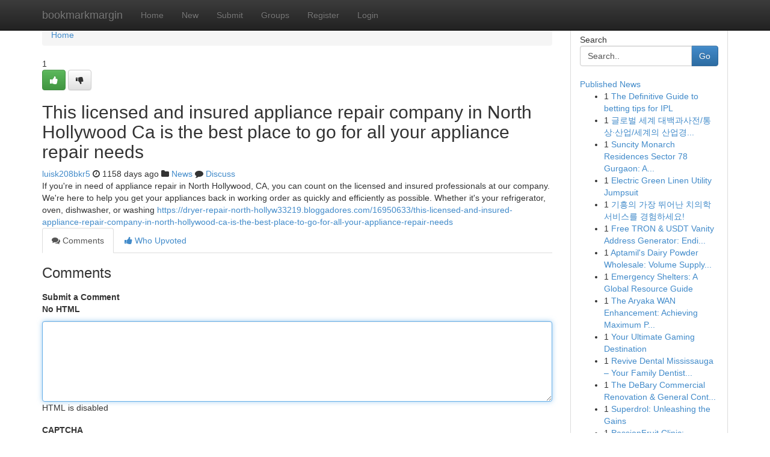

--- FILE ---
content_type: text/html; charset=UTF-8
request_url: https://bookmarkmargin.com/story13632698/this-licensed-and-insured-appliance-repair-company-in-north-hollywood-ca-is-the-best-place-to-go-for-all-your-appliance-repair-needs
body_size: 5326
content:
<!DOCTYPE html>
<html class="no-js" dir="ltr" xmlns="http://www.w3.org/1999/xhtml" xml:lang="en" lang="en"><head>

<meta http-equiv="Pragma" content="no-cache" />
<meta http-equiv="expires" content="0" />
<meta http-equiv="Content-Type" content="text/html; charset=UTF-8" />	
<title>This licensed and insured appliance repair company in North Hollywood Ca is the best place to go for all your appliance repair needs</title>
<link rel="alternate" type="application/rss+xml" title="bookmarkmargin.com &raquo; Feeds 1" href="/rssfeeds.php?p=1" />
<link rel="alternate" type="application/rss+xml" title="bookmarkmargin.com &raquo; Feeds 2" href="/rssfeeds.php?p=2" />
<link rel="alternate" type="application/rss+xml" title="bookmarkmargin.com &raquo; Feeds 3" href="/rssfeeds.php?p=3" />
<link rel="alternate" type="application/rss+xml" title="bookmarkmargin.com &raquo; Feeds 4" href="/rssfeeds.php?p=4" />
<link rel="alternate" type="application/rss+xml" title="bookmarkmargin.com &raquo; Feeds 5" href="/rssfeeds.php?p=5" />
<link rel="alternate" type="application/rss+xml" title="bookmarkmargin.com &raquo; Feeds 6" href="/rssfeeds.php?p=6" />
<link rel="alternate" type="application/rss+xml" title="bookmarkmargin.com &raquo; Feeds 7" href="/rssfeeds.php?p=7" />
<link rel="alternate" type="application/rss+xml" title="bookmarkmargin.com &raquo; Feeds 8" href="/rssfeeds.php?p=8" />
<link rel="alternate" type="application/rss+xml" title="bookmarkmargin.com &raquo; Feeds 9" href="/rssfeeds.php?p=9" />
<link rel="alternate" type="application/rss+xml" title="bookmarkmargin.com &raquo; Feeds 10" href="/rssfeeds.php?p=10" />
<meta name="google-site-verification" content="m5VOPfs2gQQcZXCcEfUKlnQfx72o45pLcOl4sIFzzMQ" /><meta name="Language" content="en-us" />
<meta name="viewport" content="width=device-width, initial-scale=1.0">
<meta name="generator" content="Kliqqi" />

          <link rel="stylesheet" type="text/css" href="//netdna.bootstrapcdn.com/bootstrap/3.2.0/css/bootstrap.min.css">
             <link rel="stylesheet" type="text/css" href="https://cdnjs.cloudflare.com/ajax/libs/twitter-bootstrap/3.2.0/css/bootstrap-theme.css">
                <link rel="stylesheet" type="text/css" href="https://cdnjs.cloudflare.com/ajax/libs/font-awesome/4.1.0/css/font-awesome.min.css">
<link rel="stylesheet" type="text/css" href="/templates/bootstrap/css/style.css" media="screen" />

                         <script type="text/javascript" src="https://cdnjs.cloudflare.com/ajax/libs/modernizr/2.6.1/modernizr.min.js"></script>
<script type="text/javascript" src="https://cdnjs.cloudflare.com/ajax/libs/jquery/1.7.2/jquery.min.js"></script>
<style></style>
<link rel="alternate" type="application/rss+xml" title="RSS 2.0" href="/rss"/>
<link rel="icon" href="/favicon.ico" type="image/x-icon"/>
</head>

<body dir="ltr">

<header role="banner" class="navbar navbar-inverse navbar-fixed-top custom_header">
<div class="container">
<div class="navbar-header">
<button data-target=".bs-navbar-collapse" data-toggle="collapse" type="button" class="navbar-toggle">
    <span class="sr-only">Toggle navigation</span>
    <span class="fa fa-ellipsis-v" style="color:white"></span>
</button>
<a class="navbar-brand" href="/">bookmarkmargin</a>	
</div>
<span style="display: none;"><a href="/forum">forum</a></span>
<nav role="navigation" class="collapse navbar-collapse bs-navbar-collapse">
<ul class="nav navbar-nav">
<li ><a href="/">Home</a></li>
<li ><a href="/new">New</a></li>
<li ><a href="/submit">Submit</a></li>
                    
<li ><a href="/groups"><span>Groups</span></a></li>
<li ><a href="/register"><span>Register</span></a></li>
<li ><a data-toggle="modal" href="#loginModal">Login</a></li>
</ul>
	

</nav>
</div>
</header>
<!-- START CATEGORIES -->
<div class="subnav" id="categories">
<div class="container">
<ul class="nav nav-pills"><li class="category_item"><a  href="/">Home</a></li></ul>
</div>
</div>
<!-- END CATEGORIES -->
	
<div class="container">
	<section id="maincontent"><div class="row"><div class="col-md-9">

<ul class="breadcrumb">
	<li><a href="/">Home</a></li>
</ul>

<div itemscope itemtype="http://schema.org/Article" class="stories" id="xnews-13632698" >


<div class="story_data">
<div class="votebox votebox-published">

<div itemprop="aggregateRating" itemscope itemtype="http://schema.org/AggregateRating" class="vote">
	<div itemprop="ratingCount" class="votenumber">1</div>
<div id="xvote-3" class="votebutton">
<!-- Already Voted -->
<a class="btn btn-default btn-success linkVote_3" href="/login" title=""><i class="fa fa-white fa-thumbs-up"></i></a>
<!-- Bury It -->
<a class="btn btn-default linkVote_3" href="/login"  title="" ><i class="fa fa-thumbs-down"></i></a>


</div>
</div>
</div>
<div class="title" id="title-3">
<span itemprop="name">

<h2 id="list_title"><span>This licensed and insured appliance repair company in North Hollywood Ca is the best place to go for all your appliance repair needs</span></h2></span>	
<span class="subtext">

<span itemprop="author" itemscope itemtype="http://schema.org/Person">
<span itemprop="name">
<a href="/user/luisk208bkr5" rel="nofollow">luisk208bkr5</a> 
</span></span>
<i class="fa fa-clock-o"></i>
<span itemprop="datePublished">  1158 days ago</span>

<script>
$(document).ready(function(){
    $("#list_title span").click(function(){
		window.open($("#siteurl").attr('href'), '', '');
    });
});
</script>

<i class="fa fa-folder"></i> 
<a href="/groups">News</a>

<span id="ls_comments_url-3">
	<i class="fa fa-comment"></i> <span id="linksummaryDiscuss"><a href="#discuss" class="comments">Discuss</a>&nbsp;</span>
</span> 





</div>
</div>
<span itemprop="articleBody">
<div class="storycontent">
	
<div class="news-body-text" id="ls_contents-3" dir="ltr">
If you&#039;re in need of appliance repair in North Hollywood, CA, you can count on the licensed and insured professionals at our company. We&#039;re here to help you get your appliances back in working order as quickly and efficiently as possible. Whether it&#039;s your refrigerator, oven, dishwasher, or washing <a id="siteurl" target="_blank" href="https://dryer-repair-north-hollyw33219.bloggadores.com/16950633/this-licensed-and-insured-appliance-repair-company-in-north-hollywood-ca-is-the-best-place-to-go-for-all-your-appliance-repair-needs">https://dryer-repair-north-hollyw33219.bloggadores.com/16950633/this-licensed-and-insured-appliance-repair-company-in-north-hollywood-ca-is-the-best-place-to-go-for-all-your-appliance-repair-needs</a><div class="clearboth"></div> 
</div>
</div><!-- /.storycontent -->
</span>
</div>

<ul class="nav nav-tabs" id="storytabs">
	<li class="active"><a data-toggle="tab" href="#comments"><i class="fa fa-comments"></i> Comments</a></li>
	<li><a data-toggle="tab" href="#who_voted"><i class="fa fa-thumbs-up"></i> Who Upvoted</a></li>
</ul>


<div id="tabbed" class="tab-content">

<div class="tab-pane fade active in" id="comments" >
<h3>Comments</h3>
<a name="comments" href="#comments"></a>
<ol class="media-list comment-list">

<a name="discuss"></a>
<form action="" method="post" id="thisform" name="mycomment_form">
<div class="form-horizontal">
<fieldset>
<div class="control-group">
<label for="fileInput" class="control-label">Submit a Comment</label>
<div class="controls">

<p class="help-inline"><strong>No HTML  </strong></p>
<textarea autofocus name="comment_content" id="comment_content" class="form-control comment-form" rows="6" /></textarea>
<p class="help-inline">HTML is disabled</p>
</div>
</div>


<script>
var ACPuzzleOptions = {
   theme :  "white",
   lang :  "en"
};
</script>

<div class="control-group">
	<label for="input01" class="control-label">CAPTCHA</label>
	<div class="controls">
	<div id="solvemedia_display">
	<script type="text/javascript" src="https://api.solvemedia.com/papi/challenge.script?k=1G9ho6tcbpytfUxJ0SlrSNt0MjjOB0l2"></script>

	<noscript>
	<iframe src="http://api.solvemedia.com/papi/challenge.noscript?k=1G9ho6tcbpytfUxJ0SlrSNt0MjjOB0l2" height="300" width="500" frameborder="0"></iframe><br/>
	<textarea name="adcopy_challenge" rows="3" cols="40"></textarea>
	<input type="hidden" name="adcopy_response" value="manual_challenge"/>
	</noscript>	
</div>
<br />
</div>
</div>

<div class="form-actions">
	<input type="hidden" name="process" value="newcomment" />
	<input type="hidden" name="randkey" value="75578554" />
	<input type="hidden" name="link_id" value="3" />
	<input type="hidden" name="user_id" value="2" />
	<input type="hidden" name="parrent_comment_id" value="0" />
	<input type="submit" name="submit" value="Submit Comment" class="btn btn-primary" />
	<a href="https://remove.backlinks.live" target="_blank" style="float:right; line-height: 32px;">Report Page</a>
</div>
</fieldset>
</div>
</form>
</ol>
</div>
	
<div class="tab-pane fade" id="who_voted">
<h3>Who Upvoted this Story</h3>
<div class="whovotedwrapper whoupvoted">
<ul>
<li>
<a href="/user/luisk208bkr5" rel="nofollow" title="luisk208bkr5" class="avatar-tooltip"><img src="/avatars/Avatar_100.png" alt="" align="top" title="" /></a>
</li>
</ul>
</div>
</div>
</div>
<!-- END CENTER CONTENT -->


</div>

<!-- START RIGHT COLUMN -->
<div class="col-md-3">
<div class="panel panel-default">
<div id="rightcol" class="panel-body">
<!-- START FIRST SIDEBAR -->

<!-- START SEARCH BOX -->
<script type="text/javascript">var some_search='Search..';</script>
<div class="search">
<div class="headline">
<div class="sectiontitle">Search</div>
</div>

<form action="/search" method="get" name="thisform-search" class="form-inline search-form" role="form" id="thisform-search" >

<div class="input-group">

<input type="text" class="form-control" tabindex="20" name="search" id="searchsite" value="Search.." onfocus="if(this.value == some_search) {this.value = '';}" onblur="if (this.value == '') {this.value = some_search;}"/>

<span class="input-group-btn">
<button type="submit" tabindex="21" class="btn btn-primary custom_nav_search_button" />Go</button>
</span>
</div>
</form>

<div style="clear:both;"></div>
<br />
</div>
<!-- END SEARCH BOX -->

<!-- START ABOUT BOX -->

	


<div class="headline">
<div class="sectiontitle"><a href="/">Published News</a></div>
</div>
<div class="boxcontent">
<ul class="sidebar-stories">

<li>
<span class="sidebar-vote-number">1</span>	<span class="sidebar-article"><a href="https://bookmarkmargin.com/story21005980/the-definitive-guide-to-betting-tips-for-ipl" class="sidebar-title">The Definitive Guide to betting tips for IPL</a></span>
</li>
<li>
<span class="sidebar-vote-number">1</span>	<span class="sidebar-article"><a href="https://bookmarkmargin.com/story21005979/글로벌-세계-대백과사전-통상-산업-세계의-산업경제-세계경제와-국제협력-세계-주요국의-경제사정" class="sidebar-title">글로벌 세계 대백과사전/통상&middot;산업/세계의 산업경...</a></span>
</li>
<li>
<span class="sidebar-vote-number">1</span>	<span class="sidebar-article"><a href="https://bookmarkmargin.com/story21005978/suncity-monarch-residences-sector-78-gurgaon-a-signature-handle-of-modern-luxurious-living" class="sidebar-title">Suncity Monarch Residences Sector 78 Gurgaon: A...</a></span>
</li>
<li>
<span class="sidebar-vote-number">1</span>	<span class="sidebar-article"><a href="https://bookmarkmargin.com/story21005977/electric-green-linen-utility-jumpsuit" class="sidebar-title">Electric Green Linen Utility Jumpsuit </a></span>
</li>
<li>
<span class="sidebar-vote-number">1</span>	<span class="sidebar-article"><a href="https://bookmarkmargin.com/story21005976/기흥의-가장-뛰어난-치의학-서비스를-경험하세요" class="sidebar-title">기흥의 가장 뛰어난 치의학 서비스를 경험하세요!</a></span>
</li>
<li>
<span class="sidebar-vote-number">1</span>	<span class="sidebar-article"><a href="https://bookmarkmargin.com/story21005975/free-tron-usdt-vanity-address-generator-ending-with-999999" class="sidebar-title">Free TRON &amp; USDT Vanity Address Generator: Endi...</a></span>
</li>
<li>
<span class="sidebar-vote-number">1</span>	<span class="sidebar-article"><a href="https://bookmarkmargin.com/story21005974/aptamil-s-dairy-powder-wholesale-volume-supply-competitive-rates" class="sidebar-title">Aptamil&#039;s Dairy Powder Wholesale: Volume Supply...</a></span>
</li>
<li>
<span class="sidebar-vote-number">1</span>	<span class="sidebar-article"><a href="https://bookmarkmargin.com/story21005973/emergency-shelters-a-global-resource-guide" class="sidebar-title">Emergency Shelters: A Global Resource Guide </a></span>
</li>
<li>
<span class="sidebar-vote-number">1</span>	<span class="sidebar-article"><a href="https://bookmarkmargin.com/story21005972/the-aryaka-wan-enhancement-achieving-maximum-performance" class="sidebar-title">The Aryaka WAN Enhancement: Achieving Maximum P...</a></span>
</li>
<li>
<span class="sidebar-vote-number">1</span>	<span class="sidebar-article"><a href="https://bookmarkmargin.com/story21005971/your-ultimate-gaming-destination" class="sidebar-title">Your Ultimate Gaming Destination</a></span>
</li>
<li>
<span class="sidebar-vote-number">1</span>	<span class="sidebar-article"><a href="https://bookmarkmargin.com/story21005970/revive-dental-mississauga-your-family-dentist-dental-clinic-in-mississauga-on" class="sidebar-title">Revive Dental Mississauga &ndash; Your Family Dentist...</a></span>
</li>
<li>
<span class="sidebar-vote-number">1</span>	<span class="sidebar-article"><a href="https://bookmarkmargin.com/story21005969/the-debary-commercial-renovation-general-contractors" class="sidebar-title">The DeBary Commercial Renovation &amp; General Cont...</a></span>
</li>
<li>
<span class="sidebar-vote-number">1</span>	<span class="sidebar-article"><a href="https://bookmarkmargin.com/story21005968/superdrol-unleashing-the-gains" class="sidebar-title">Superdrol: Unleashing the Gains</a></span>
</li>
<li>
<span class="sidebar-vote-number">1</span>	<span class="sidebar-article"><a href="https://bookmarkmargin.com/story21005967/passionfruit-clinic-redefining-sexual-wellness-through-compassionate-and-professional-care" class="sidebar-title">PassionFruit Clinic: Redefining Sexual Wellness...</a></span>
</li>
<li>
<span class="sidebar-vote-number">1</span>	<span class="sidebar-article"><a href="https://bookmarkmargin.com/story21005966/mind-blowing-makeup-hacks-you-have-to-try" class="sidebar-title">Mind-Blowing Makeup Hacks You Have to Try</a></span>
</li>

</ul>
</div>

<!-- END SECOND SIDEBAR -->
</div>
</div>
</div>
<!-- END RIGHT COLUMN -->
</div></section>
<hr>

<!--googleoff: all-->
<footer class="footer">
<div id="footer">
<span class="subtext"> Copyright &copy; 2026 | <a href="/search">Advanced Search</a> 
| <a href="/">Live</a>
| <a href="/">Tag Cloud</a>
| <a href="/">Top Users</a>
| Made with <a href="#" rel="nofollow" target="_blank">Kliqqi CMS</a> 
| <a href="/rssfeeds.php?p=1">All RSS Feeds</a> 
</span>
</div>
</footer>
<!--googleon: all-->


</div>
	
<!-- START UP/DOWN VOTING JAVASCRIPT -->
	
<script>
var my_base_url='http://bookmarkmargin.com';
var my_kliqqi_base='';
var anonymous_vote = false;
var Voting_Method = '1';
var KLIQQI_Visual_Vote_Cast = "Voted";
var KLIQQI_Visual_Vote_Report = "Buried";
var KLIQQI_Visual_Vote_For_It = "Vote";
var KLIQQI_Visual_Comment_ThankYou_Rating = "Thank you for rating this comment.";


</script>
<!-- END UP/DOWN VOTING JAVASCRIPT -->


<script type="text/javascript" src="https://cdnjs.cloudflare.com/ajax/libs/jqueryui/1.8.23/jquery-ui.min.js"></script>
<link href="https://cdnjs.cloudflare.com/ajax/libs/jqueryui/1.8.23/themes/base/jquery-ui.css" media="all" rel="stylesheet" type="text/css" />




             <script type="text/javascript" src="https://cdnjs.cloudflare.com/ajax/libs/twitter-bootstrap/3.2.0/js/bootstrap.min.js"></script>

<!-- Login Modal -->
<div class="modal fade" id="loginModal" tabindex="-1" role="dialog">
<div class="modal-dialog">
<div class="modal-content">
<div class="modal-header">
<button type="button" class="close" data-dismiss="modal" aria-hidden="true">&times;</button>
<h4 class="modal-title">Login</h4>
</div>
<div class="modal-body">
<div class="control-group">
<form id="signin" action="/login?return=/story13632698/this-licensed-and-insured-appliance-repair-company-in-north-hollywood-ca-is-the-best-place-to-go-for-all-your-appliance-repair-needs" method="post">

<div style="login_modal_username">
	<label for="username">Username/Email</label><input id="username" name="username" class="form-control" value="" title="username" tabindex="1" type="text">
</div>
<div class="login_modal_password">
	<label for="password">Password</label><input id="password" name="password" class="form-control" value="" title="password" tabindex="2" type="password">
</div>
<div class="login_modal_remember">
<div class="login_modal_remember_checkbox">
	<input id="remember" style="float:left;margin-right:5px;" name="persistent" value="1" tabindex="3" type="checkbox">
</div>
<div class="login_modal_remember_label">
	<label for="remember" style="">Remember</label>
</div>
<div style="clear:both;"></div>
</div>
<div class="login_modal_login">
	<input type="hidden" name="processlogin" value="1"/>
	<input type="hidden" name="return" value=""/>
	<input class="btn btn-primary col-md-12" id="signin_submit" value="Sign In" tabindex="4" type="submit">
</div>
    
<hr class="soften" id="login_modal_spacer" />
	<div class="login_modal_forgot"><a class="btn btn-default col-md-12" id="forgot_password_link" href="/login">Forgotten Password?</a></div>
	<div class="clearboth"></div>
</form>
</div>
</div>
</div>
</div>
</div>

<script>$('.avatar-tooltip').tooltip()</script>
<script defer src="https://static.cloudflareinsights.com/beacon.min.js/vcd15cbe7772f49c399c6a5babf22c1241717689176015" integrity="sha512-ZpsOmlRQV6y907TI0dKBHq9Md29nnaEIPlkf84rnaERnq6zvWvPUqr2ft8M1aS28oN72PdrCzSjY4U6VaAw1EQ==" data-cf-beacon='{"version":"2024.11.0","token":"723f38a70a4b42a496ab08861d1536ba","r":1,"server_timing":{"name":{"cfCacheStatus":true,"cfEdge":true,"cfExtPri":true,"cfL4":true,"cfOrigin":true,"cfSpeedBrain":true},"location_startswith":null}}' crossorigin="anonymous"></script>
</body>
</html>
